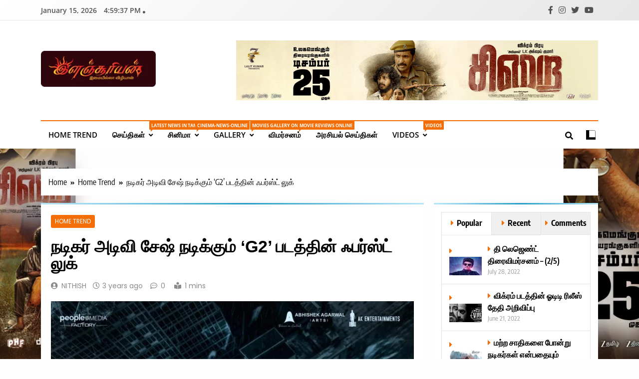

--- FILE ---
content_type: text/html; charset=UTF-8
request_url: https://ilanchoorian.com/g2-movie-first-look/
body_size: 20998
content:
<!doctype html>
<html lang="en-US">
<head>
	<meta charset="UTF-8">
	<meta name="viewport" content="width=device-width, initial-scale=1">
	<link rel="profile" href="https://gmpg.org/xfn/11">
	<meta name='robots' content='index, follow, max-image-preview:large, max-snippet:-1, max-video-preview:-1' />

	<!-- This site is optimized with the Yoast SEO plugin v26.7 - https://yoast.com/wordpress/plugins/seo/ -->
	<title>நடிகர் அடிவி சேஷ் நடிக்கும் &#039;G2&#039; படத்தின் ஃபர்ஸ்ட் லுக் - Ilanchoorian.com - Tamil News | Health | Tamil Cinema | Technology | Sports News</title>
	<link rel="canonical" href="https://ilanchoorian.com/g2-movie-first-look/" />
	<meta property="og:locale" content="en_US" />
	<meta property="og:type" content="article" />
	<meta property="og:title" content="நடிகர் அடிவி சேஷ் நடிக்கும் &#039;G2&#039; படத்தின் ஃபர்ஸ்ட் லுக் - Ilanchoorian.com - Tamil News | Health | Tamil Cinema | Technology | Sports News" />
	<meta property="og:description" content="தெலுங்கு திரையுலகின் முன்னணி இளம் நட்சத்திர நடிகர்களில் ஒருவரான அடிவி சேஷ் நடிக்கும் &#8216;G2&#8217;எனும் திரைப்படத்தின் ஃபர்ஸ்ட் லுக் வெளியிடப்பட்டிருக்கிறது. பான் இந்திய திரைப்படமாக தயாராகவிருக்கும் இந்த திரைப்படத்தின் முன்னோட்ட பார்வையும் வெளியிடப்பட்டிருக்கிறது. &#8216;HIT 2&#8217; எனும் திரைப்படத்தின் மூலம் இரட்டை ஹாட்ரிக் வெற்றியைப் பதிவு செய்து நம்பிக்கைக்குரிய இளம் நட்சத்திர நடிகராக உயர்ந்திருக்கிறார் நடிகர் அடிவி சேஷ். இவரது நடிப்பில் தயாராகும் புதிய படத்திற்கு &#8216;G2&#8217; ( கூடாச்சாரி 2) என பெயரிடப்பட்டு, அதன் ஃபர்ஸ்ட்..." />
	<meta property="og:url" content="https://ilanchoorian.com/g2-movie-first-look/" />
	<meta property="og:site_name" content="Ilanchoorian.com - Tamil News | Health | Tamil Cinema | Technology | Sports News" />
	<meta property="article:published_time" content="2023-01-10T05:28:00+00:00" />
	<meta property="og:image" content="https://ilanchoorian.com/wp-content/uploads/2023/01/A379D992-3C29-4FB4-A84C-AEE486EFD819.jpeg" />
	<meta property="og:image:width" content="701" />
	<meta property="og:image:height" content="1024" />
	<meta property="og:image:type" content="image/jpeg" />
	<meta name="author" content="NITHISH" />
	<meta name="twitter:card" content="summary_large_image" />
	<meta name="twitter:creator" content="@ilanchoorian2" />
	<meta name="twitter:site" content="@ilanchoorian2" />
	<meta name="twitter:label1" content="Written by" />
	<meta name="twitter:data1" content="NITHISH" />
	<meta name="twitter:label2" content="Est. reading time" />
	<meta name="twitter:data2" content="2 minutes" />
	<script type="application/ld+json" class="yoast-schema-graph">{"@context":"https://schema.org","@graph":[{"@type":"Article","@id":"https://ilanchoorian.com/g2-movie-first-look/#article","isPartOf":{"@id":"https://ilanchoorian.com/g2-movie-first-look/"},"author":{"name":"NITHISH","@id":"https://ilanchoorian.com/#/schema/person/c2a553a9cc513780663d37017dcf2ed7"},"headline":"நடிகர் அடிவி சேஷ் நடிக்கும் &#8216;G2&#8217; படத்தின் ஃபர்ஸ்ட் லுக்","datePublished":"2023-01-10T05:28:00+00:00","mainEntityOfPage":{"@id":"https://ilanchoorian.com/g2-movie-first-look/"},"wordCount":6,"commentCount":0,"publisher":{"@id":"https://ilanchoorian.com/#organization"},"image":{"@id":"https://ilanchoorian.com/g2-movie-first-look/#primaryimage"},"thumbnailUrl":"https://ilanchoorian.com/wp-content/uploads/2023/01/A379D992-3C29-4FB4-A84C-AEE486EFD819.jpeg","articleSection":["Home Trend"],"inLanguage":"en-US"},{"@type":"WebPage","@id":"https://ilanchoorian.com/g2-movie-first-look/","url":"https://ilanchoorian.com/g2-movie-first-look/","name":"நடிகர் அடிவி சேஷ் நடிக்கும் 'G2' படத்தின் ஃபர்ஸ்ட் லுக் - Ilanchoorian.com - Tamil News | Health | Tamil Cinema | Technology | Sports News","isPartOf":{"@id":"https://ilanchoorian.com/#website"},"primaryImageOfPage":{"@id":"https://ilanchoorian.com/g2-movie-first-look/#primaryimage"},"image":{"@id":"https://ilanchoorian.com/g2-movie-first-look/#primaryimage"},"thumbnailUrl":"https://ilanchoorian.com/wp-content/uploads/2023/01/A379D992-3C29-4FB4-A84C-AEE486EFD819.jpeg","datePublished":"2023-01-10T05:28:00+00:00","breadcrumb":{"@id":"https://ilanchoorian.com/g2-movie-first-look/#breadcrumb"},"inLanguage":"en-US","potentialAction":[{"@type":"ReadAction","target":["https://ilanchoorian.com/g2-movie-first-look/"]}]},{"@type":"ImageObject","inLanguage":"en-US","@id":"https://ilanchoorian.com/g2-movie-first-look/#primaryimage","url":"https://ilanchoorian.com/wp-content/uploads/2023/01/A379D992-3C29-4FB4-A84C-AEE486EFD819.jpeg","contentUrl":"https://ilanchoorian.com/wp-content/uploads/2023/01/A379D992-3C29-4FB4-A84C-AEE486EFD819.jpeg","width":701,"height":1024},{"@type":"BreadcrumbList","@id":"https://ilanchoorian.com/g2-movie-first-look/#breadcrumb","itemListElement":[{"@type":"ListItem","position":1,"name":"Home","item":"https://ilanchoorian.com/"},{"@type":"ListItem","position":2,"name":"நடிகர் அடிவி சேஷ் நடிக்கும் &#8216;G2&#8217; படத்தின் ஃபர்ஸ்ட் லுக்"}]},{"@type":"WebSite","@id":"https://ilanchoorian.com/#website","url":"https://ilanchoorian.com/","name":"Ilanchoorian.com - Tamil News | Health | Tamil Cinema | Technology | Sports News","description":"","publisher":{"@id":"https://ilanchoorian.com/#organization"},"potentialAction":[{"@type":"SearchAction","target":{"@type":"EntryPoint","urlTemplate":"https://ilanchoorian.com/?s={search_term_string}"},"query-input":{"@type":"PropertyValueSpecification","valueRequired":true,"valueName":"search_term_string"}}],"inLanguage":"en-US"},{"@type":"Organization","@id":"https://ilanchoorian.com/#organization","name":"Ilanchoorian.com - Tamil News | Health | Tamil Cinema | Technology | Sports News","url":"https://ilanchoorian.com/","logo":{"@type":"ImageObject","inLanguage":"en-US","@id":"https://ilanchoorian.com/#/schema/logo/image/","url":"https://ilanchoorian.com/wp-content/uploads/2022/08/cropped-ilanchoorian-logo-1.png","contentUrl":"https://ilanchoorian.com/wp-content/uploads/2022/08/cropped-ilanchoorian-logo-1.png","width":293,"height":92,"caption":"Ilanchoorian.com - Tamil News | Health | Tamil Cinema | Technology | Sports News"},"image":{"@id":"https://ilanchoorian.com/#/schema/logo/image/"},"sameAs":["https://x.com/ilanchoorian2","https://www.youtube.com/channel/UC8-XGO4HIa1JWbZLMyTSQAA"]},{"@type":"Person","@id":"https://ilanchoorian.com/#/schema/person/c2a553a9cc513780663d37017dcf2ed7","name":"NITHISH","image":{"@type":"ImageObject","inLanguage":"en-US","@id":"https://ilanchoorian.com/#/schema/person/image/","url":"https://secure.gravatar.com/avatar/51c3e61a574f7f281fdaa87ea7e2bc81ee84ef58cc989417ac4718ca9c6d15b1?s=96&d=mm&r=g","contentUrl":"https://secure.gravatar.com/avatar/51c3e61a574f7f281fdaa87ea7e2bc81ee84ef58cc989417ac4718ca9c6d15b1?s=96&d=mm&r=g","caption":"NITHISH"},"sameAs":["https://ilanchoorian.com"],"url":"https://ilanchoorian.com/author/nithish/"}]}</script>
	<!-- / Yoast SEO plugin. -->


<link rel='dns-prefetch' href='//static.addtoany.com' />
<link rel='dns-prefetch' href='//www.googletagmanager.com' />
<link rel='dns-prefetch' href='//pagead2.googlesyndication.com' />
<link rel="alternate" type="application/rss+xml" title="Ilanchoorian.com - Tamil News | Health | Tamil Cinema | Technology | Sports News &raquo; Feed" href="https://ilanchoorian.com/feed/" />
<link rel="alternate" title="oEmbed (JSON)" type="application/json+oembed" href="https://ilanchoorian.com/wp-json/oembed/1.0/embed?url=https%3A%2F%2Filanchoorian.com%2Fg2-movie-first-look%2F" />
<link rel="alternate" title="oEmbed (XML)" type="text/xml+oembed" href="https://ilanchoorian.com/wp-json/oembed/1.0/embed?url=https%3A%2F%2Filanchoorian.com%2Fg2-movie-first-look%2F&#038;format=xml" />
<style id='wp-img-auto-sizes-contain-inline-css'>
img:is([sizes=auto i],[sizes^="auto," i]){contain-intrinsic-size:3000px 1500px}
/*# sourceURL=wp-img-auto-sizes-contain-inline-css */
</style>

<style id='wp-emoji-styles-inline-css'>

	img.wp-smiley, img.emoji {
		display: inline !important;
		border: none !important;
		box-shadow: none !important;
		height: 1em !important;
		width: 1em !important;
		margin: 0 0.07em !important;
		vertical-align: -0.1em !important;
		background: none !important;
		padding: 0 !important;
	}
/*# sourceURL=wp-emoji-styles-inline-css */
</style>
<link rel='stylesheet' id='wp-block-library-css' href='https://ilanchoorian.com/wp-includes/css/dist/block-library/style.min.css?ver=6.9' media='all' />
<style id='global-styles-inline-css'>
:root{--wp--preset--aspect-ratio--square: 1;--wp--preset--aspect-ratio--4-3: 4/3;--wp--preset--aspect-ratio--3-4: 3/4;--wp--preset--aspect-ratio--3-2: 3/2;--wp--preset--aspect-ratio--2-3: 2/3;--wp--preset--aspect-ratio--16-9: 16/9;--wp--preset--aspect-ratio--9-16: 9/16;--wp--preset--color--black: #000000;--wp--preset--color--cyan-bluish-gray: #abb8c3;--wp--preset--color--white: #ffffff;--wp--preset--color--pale-pink: #f78da7;--wp--preset--color--vivid-red: #cf2e2e;--wp--preset--color--luminous-vivid-orange: #ff6900;--wp--preset--color--luminous-vivid-amber: #fcb900;--wp--preset--color--light-green-cyan: #7bdcb5;--wp--preset--color--vivid-green-cyan: #00d084;--wp--preset--color--pale-cyan-blue: #8ed1fc;--wp--preset--color--vivid-cyan-blue: #0693e3;--wp--preset--color--vivid-purple: #9b51e0;--wp--preset--gradient--vivid-cyan-blue-to-vivid-purple: linear-gradient(135deg,rgb(6,147,227) 0%,rgb(155,81,224) 100%);--wp--preset--gradient--light-green-cyan-to-vivid-green-cyan: linear-gradient(135deg,rgb(122,220,180) 0%,rgb(0,208,130) 100%);--wp--preset--gradient--luminous-vivid-amber-to-luminous-vivid-orange: linear-gradient(135deg,rgb(252,185,0) 0%,rgb(255,105,0) 100%);--wp--preset--gradient--luminous-vivid-orange-to-vivid-red: linear-gradient(135deg,rgb(255,105,0) 0%,rgb(207,46,46) 100%);--wp--preset--gradient--very-light-gray-to-cyan-bluish-gray: linear-gradient(135deg,rgb(238,238,238) 0%,rgb(169,184,195) 100%);--wp--preset--gradient--cool-to-warm-spectrum: linear-gradient(135deg,rgb(74,234,220) 0%,rgb(151,120,209) 20%,rgb(207,42,186) 40%,rgb(238,44,130) 60%,rgb(251,105,98) 80%,rgb(254,248,76) 100%);--wp--preset--gradient--blush-light-purple: linear-gradient(135deg,rgb(255,206,236) 0%,rgb(152,150,240) 100%);--wp--preset--gradient--blush-bordeaux: linear-gradient(135deg,rgb(254,205,165) 0%,rgb(254,45,45) 50%,rgb(107,0,62) 100%);--wp--preset--gradient--luminous-dusk: linear-gradient(135deg,rgb(255,203,112) 0%,rgb(199,81,192) 50%,rgb(65,88,208) 100%);--wp--preset--gradient--pale-ocean: linear-gradient(135deg,rgb(255,245,203) 0%,rgb(182,227,212) 50%,rgb(51,167,181) 100%);--wp--preset--gradient--electric-grass: linear-gradient(135deg,rgb(202,248,128) 0%,rgb(113,206,126) 100%);--wp--preset--gradient--midnight: linear-gradient(135deg,rgb(2,3,129) 0%,rgb(40,116,252) 100%);--wp--preset--font-size--small: 13px;--wp--preset--font-size--medium: 20px;--wp--preset--font-size--large: 36px;--wp--preset--font-size--x-large: 42px;--wp--preset--spacing--20: 0.44rem;--wp--preset--spacing--30: 0.67rem;--wp--preset--spacing--40: 1rem;--wp--preset--spacing--50: 1.5rem;--wp--preset--spacing--60: 2.25rem;--wp--preset--spacing--70: 3.38rem;--wp--preset--spacing--80: 5.06rem;--wp--preset--shadow--natural: 6px 6px 9px rgba(0, 0, 0, 0.2);--wp--preset--shadow--deep: 12px 12px 50px rgba(0, 0, 0, 0.4);--wp--preset--shadow--sharp: 6px 6px 0px rgba(0, 0, 0, 0.2);--wp--preset--shadow--outlined: 6px 6px 0px -3px rgb(255, 255, 255), 6px 6px rgb(0, 0, 0);--wp--preset--shadow--crisp: 6px 6px 0px rgb(0, 0, 0);}:where(.is-layout-flex){gap: 0.5em;}:where(.is-layout-grid){gap: 0.5em;}body .is-layout-flex{display: flex;}.is-layout-flex{flex-wrap: wrap;align-items: center;}.is-layout-flex > :is(*, div){margin: 0;}body .is-layout-grid{display: grid;}.is-layout-grid > :is(*, div){margin: 0;}:where(.wp-block-columns.is-layout-flex){gap: 2em;}:where(.wp-block-columns.is-layout-grid){gap: 2em;}:where(.wp-block-post-template.is-layout-flex){gap: 1.25em;}:where(.wp-block-post-template.is-layout-grid){gap: 1.25em;}.has-black-color{color: var(--wp--preset--color--black) !important;}.has-cyan-bluish-gray-color{color: var(--wp--preset--color--cyan-bluish-gray) !important;}.has-white-color{color: var(--wp--preset--color--white) !important;}.has-pale-pink-color{color: var(--wp--preset--color--pale-pink) !important;}.has-vivid-red-color{color: var(--wp--preset--color--vivid-red) !important;}.has-luminous-vivid-orange-color{color: var(--wp--preset--color--luminous-vivid-orange) !important;}.has-luminous-vivid-amber-color{color: var(--wp--preset--color--luminous-vivid-amber) !important;}.has-light-green-cyan-color{color: var(--wp--preset--color--light-green-cyan) !important;}.has-vivid-green-cyan-color{color: var(--wp--preset--color--vivid-green-cyan) !important;}.has-pale-cyan-blue-color{color: var(--wp--preset--color--pale-cyan-blue) !important;}.has-vivid-cyan-blue-color{color: var(--wp--preset--color--vivid-cyan-blue) !important;}.has-vivid-purple-color{color: var(--wp--preset--color--vivid-purple) !important;}.has-black-background-color{background-color: var(--wp--preset--color--black) !important;}.has-cyan-bluish-gray-background-color{background-color: var(--wp--preset--color--cyan-bluish-gray) !important;}.has-white-background-color{background-color: var(--wp--preset--color--white) !important;}.has-pale-pink-background-color{background-color: var(--wp--preset--color--pale-pink) !important;}.has-vivid-red-background-color{background-color: var(--wp--preset--color--vivid-red) !important;}.has-luminous-vivid-orange-background-color{background-color: var(--wp--preset--color--luminous-vivid-orange) !important;}.has-luminous-vivid-amber-background-color{background-color: var(--wp--preset--color--luminous-vivid-amber) !important;}.has-light-green-cyan-background-color{background-color: var(--wp--preset--color--light-green-cyan) !important;}.has-vivid-green-cyan-background-color{background-color: var(--wp--preset--color--vivid-green-cyan) !important;}.has-pale-cyan-blue-background-color{background-color: var(--wp--preset--color--pale-cyan-blue) !important;}.has-vivid-cyan-blue-background-color{background-color: var(--wp--preset--color--vivid-cyan-blue) !important;}.has-vivid-purple-background-color{background-color: var(--wp--preset--color--vivid-purple) !important;}.has-black-border-color{border-color: var(--wp--preset--color--black) !important;}.has-cyan-bluish-gray-border-color{border-color: var(--wp--preset--color--cyan-bluish-gray) !important;}.has-white-border-color{border-color: var(--wp--preset--color--white) !important;}.has-pale-pink-border-color{border-color: var(--wp--preset--color--pale-pink) !important;}.has-vivid-red-border-color{border-color: var(--wp--preset--color--vivid-red) !important;}.has-luminous-vivid-orange-border-color{border-color: var(--wp--preset--color--luminous-vivid-orange) !important;}.has-luminous-vivid-amber-border-color{border-color: var(--wp--preset--color--luminous-vivid-amber) !important;}.has-light-green-cyan-border-color{border-color: var(--wp--preset--color--light-green-cyan) !important;}.has-vivid-green-cyan-border-color{border-color: var(--wp--preset--color--vivid-green-cyan) !important;}.has-pale-cyan-blue-border-color{border-color: var(--wp--preset--color--pale-cyan-blue) !important;}.has-vivid-cyan-blue-border-color{border-color: var(--wp--preset--color--vivid-cyan-blue) !important;}.has-vivid-purple-border-color{border-color: var(--wp--preset--color--vivid-purple) !important;}.has-vivid-cyan-blue-to-vivid-purple-gradient-background{background: var(--wp--preset--gradient--vivid-cyan-blue-to-vivid-purple) !important;}.has-light-green-cyan-to-vivid-green-cyan-gradient-background{background: var(--wp--preset--gradient--light-green-cyan-to-vivid-green-cyan) !important;}.has-luminous-vivid-amber-to-luminous-vivid-orange-gradient-background{background: var(--wp--preset--gradient--luminous-vivid-amber-to-luminous-vivid-orange) !important;}.has-luminous-vivid-orange-to-vivid-red-gradient-background{background: var(--wp--preset--gradient--luminous-vivid-orange-to-vivid-red) !important;}.has-very-light-gray-to-cyan-bluish-gray-gradient-background{background: var(--wp--preset--gradient--very-light-gray-to-cyan-bluish-gray) !important;}.has-cool-to-warm-spectrum-gradient-background{background: var(--wp--preset--gradient--cool-to-warm-spectrum) !important;}.has-blush-light-purple-gradient-background{background: var(--wp--preset--gradient--blush-light-purple) !important;}.has-blush-bordeaux-gradient-background{background: var(--wp--preset--gradient--blush-bordeaux) !important;}.has-luminous-dusk-gradient-background{background: var(--wp--preset--gradient--luminous-dusk) !important;}.has-pale-ocean-gradient-background{background: var(--wp--preset--gradient--pale-ocean) !important;}.has-electric-grass-gradient-background{background: var(--wp--preset--gradient--electric-grass) !important;}.has-midnight-gradient-background{background: var(--wp--preset--gradient--midnight) !important;}.has-small-font-size{font-size: var(--wp--preset--font-size--small) !important;}.has-medium-font-size{font-size: var(--wp--preset--font-size--medium) !important;}.has-large-font-size{font-size: var(--wp--preset--font-size--large) !important;}.has-x-large-font-size{font-size: var(--wp--preset--font-size--x-large) !important;}
/*# sourceURL=global-styles-inline-css */
</style>

<style id='classic-theme-styles-inline-css'>
/*! This file is auto-generated */
.wp-block-button__link{color:#fff;background-color:#32373c;border-radius:9999px;box-shadow:none;text-decoration:none;padding:calc(.667em + 2px) calc(1.333em + 2px);font-size:1.125em}.wp-block-file__button{background:#32373c;color:#fff;text-decoration:none}
/*# sourceURL=/wp-includes/css/classic-themes.min.css */
</style>
<link rel='stylesheet' id='dashicons-css' href='https://ilanchoorian.com/wp-includes/css/dashicons.min.css?ver=6.9' media='all' />
<link rel='stylesheet' id='everest-forms-general-css' href='https://ilanchoorian.com/wp-content/plugins/everest-forms/assets/css/everest-forms.css?ver=3.4.1' media='all' />
<link rel='stylesheet' id='jquery-intl-tel-input-css' href='https://ilanchoorian.com/wp-content/plugins/everest-forms/assets/css/intlTelInput.css?ver=3.4.1' media='all' />
<link rel='stylesheet' id='fontawesome-css' href='https://ilanchoorian.com/wp-content/themes/trendy-news/assets/lib/fontawesome/css/all.min.css?ver=5.15.3' media='all' />
<link rel='stylesheet' id='slick-css' href='https://ilanchoorian.com/wp-content/themes/trendy-news/assets/lib/slick/slick.css?ver=1.8.1' media='all' />
<link rel='stylesheet' id='trendy-news-typo-fonts-css' href='https://ilanchoorian.com/wp-content/fonts/5d6652b223caec8b11bb5030f96db0d2.css' media='all' />
<link rel='stylesheet' id='trendy-news-style-css' href='https://ilanchoorian.com/wp-content/themes/trendy-news/style.css?ver=1.0.16' media='all' />
<style id='trendy-news-style-inline-css'>
body.tn_font_typography{ --tn-global-preset-color-1: #64748b;}
 body.tn_font_typography{ --tn-global-preset-color-2: #27272a;}
 body.tn_font_typography{ --tn-global-preset-color-3: #ef4444;}
 body.tn_font_typography{ --tn-global-preset-color-4: #eab308;}
 body.tn_font_typography{ --tn-global-preset-color-5: #84cc16;}
 body.tn_font_typography{ --tn-global-preset-color-6: #22c55e;}
 body.tn_font_typography{ --tn-global-preset-gradient-color-1: linear-gradient( 135deg, #485563 10%, #29323c 100%);}
 body.tn_font_typography{ --tn-global-preset-gradient-color-2: linear-gradient( 135deg, #FF512F 10%, #F09819 100%);}
 body.tn_font_typography{ --tn-global-preset-gradient-color-3: linear-gradient( 135deg, #00416A 10%, #E4E5E6 100%);}
 body.tn_font_typography{ --tn-global-preset-gradient-color-4: linear-gradient( 135deg, #CE9FFC 10%, #7367F0 100%);}
 body.tn_font_typography{ --tn-global-preset-gradient-color-5: linear-gradient( 135deg, #90F7EC 10%, #32CCBC 100%);}
 body.tn_font_typography{ --tn-global-preset-gradient-color-6: linear-gradient( 135deg, #81FBB8 10%, #28C76F 100%);}
.tn_font_typography { --header-padding: 35px;} .tn_font_typography { --header-padding-tablet: 30px;} .tn_font_typography { --header-padding-smartphone: 30px;} body.tn_font_typography{ --theme-block-top-border-color: linear-gradient(135deg,rgb(182,230,249) 2%,rgb(40,157,204) 53%,rgb(182,230,249) 100%);}
body .site-header.layout--default .top-header{ border-bottom: 1px solid #E8E8E8;}.tn_main_body .site-header.layout--default .top-header{ background: linear-gradient(135deg,rgb(255,255,255) 0%,rgb(231,231,231) 100%)}.tn_font_typography { --site-title-family : Encode Sans Condensed; }
.tn_font_typography { --site-title-weight : 700; }
.tn_font_typography { --site-title-texttransform : capitalize; }
.tn_font_typography { --site-title-textdecoration : none; }
.tn_font_typography { --site-title-size : 45px; }
.tn_font_typography { --site-title-size-tab : 43px; }
.tn_font_typography { --site-title-size-mobile : 40px; }
.tn_font_typography { --site-title-lineheight : 45px; }
.tn_font_typography { --site-title-lineheight-tab : 42px; }
.tn_font_typography { --site-title-lineheight-mobile : 40px; }
.tn_font_typography { --site-title-letterspacing : 0px; }
.tn_font_typography { --site-title-letterspacing-tab : 0px; }
.tn_font_typography { --site-title-letterspacing-mobile : 0px; }
body .site-branding img.custom-logo{ width: 230px; }@media(max-width: 940px) { body .site-branding img.custom-logo{ width: 200px; } }
@media(max-width: 610px) { body .site-branding img.custom-logo{ width: 200px; } }
body.tn_font_typography { --site-bk-color: #fffefe}.tn_font_typography  { --move-to-top-background-color: #289dcc;}.tn_font_typography  { --move-to-top-background-color-hover : #289dcc; }.tn_font_typography  { --move-to-top-color: #fff;}.tn_font_typography  { --move-to-top-color-hover : #fff; }@media(max-width: 940px) and (min-width:611px) { .ads-banner{ display : none;} }@media(max-width: 610px) { .ads-banner{ display : none;} }body #tn-scroll-to-top{ padding: 8px 20px 8px 20px; }@media(max-width: 940px) { body #tn-scroll-to-top{ padding: 8px 20px 8px 20px; } }
@media(max-width: 610px) { body #tn-scroll-to-top{ padding: 8px 20px 8px 20px; } }
@media(max-width: 610px) { body #tn-scroll-to-top.show{ display : none;} }body #tn-scroll-to-top{ border: 1px none #000000;}body .menu-section .row{ border-bottom: 1px none var( --theme-color-red );}body .site-header.layout--default .menu-section .row{ border-top: 2px solid var( --theme-color-red );}body.tn_main_body{ --move-to-top-font-size: 16px;}
body.tn_main_body{ --move-to-top-font-size-tablet: 14px;}
body.tn_main_body{ --move-to-top-font-size-smartphone: 12px;}
body .site-footer.dark_bk{ border-top: 5px solid var( --theme-color-red );} body.tn_main_body{ --theme-color-red: #f46e07;} body.trendy_news_dark_mode{ --theme-color-red: #f46e07;}.tn_main_body .main-navigation ul.menu ul li, .tn_main_body  .main-navigation ul.nav-menu ul li a, .tn_main_body .main-navigation ul.menu ul, .tn_main_body .main-navigation ul.nav-menu ul{ border-color: ;}.tn_main_body .main-navigation ul.menu ul li, .tn_main_body  .main-navigation ul.nav-menu ul li a, .tn_main_body .main-navigation ul.menu ul, .tn_main_body .main-navigation ul.nav-menu ul li{ border-color: ;}body .post-categories .cat-item.cat-67 { background-color : #f46e07} body .tn-category-no-bk .post-categories .cat-item.cat-67 a  { color : #f46e07} body .post-categories .cat-item.cat-68 { background-color : #289dcc} body .tn-category-no-bk .post-categories .cat-item.cat-68 a  { color : #289dcc} body .post-categories .cat-item.cat-35 { background-color : #289dcc} body .tn-category-no-bk .post-categories .cat-item.cat-35 a  { color : #289dcc} body .post-categories .cat-item.cat-63 { background-color : #289dcc} body .tn-category-no-bk .post-categories .cat-item.cat-63 a  { color : #289dcc} body .post-categories .cat-item.cat-64 { background-color : #289dcc} body .tn-category-no-bk .post-categories .cat-item.cat-64 a  { color : #289dcc} body .post-categories .cat-item.cat-66 { background-color : #289dcc} body .tn-category-no-bk .post-categories .cat-item.cat-66 a  { color : #289dcc} body .post-categories .cat-item.cat-42 { background-color : #289dcc} body .tn-category-no-bk .post-categories .cat-item.cat-42 a  { color : #289dcc} body .post-categories .cat-item.cat-5972 { background-color : #289dcc} body .tn-category-no-bk .post-categories .cat-item.cat-5972 a  { color : #289dcc} body .post-categories .cat-item.cat-57 { background-color : #289dcc} body .tn-category-no-bk .post-categories .cat-item.cat-57 a  { color : #289dcc} body .post-categories .cat-item.cat-61 { background-color : #289dcc} body .tn-category-no-bk .post-categories .cat-item.cat-61 a  { color : #289dcc} body .post-categories .cat-item.cat-75 { background-color : #289dcc} body .tn-category-no-bk .post-categories .cat-item.cat-75 a  { color : #289dcc} body .post-categories .cat-item.cat-6281 { background-color : #289dcc} body .tn-category-no-bk .post-categories .cat-item.cat-6281 a  { color : #289dcc} body .post-categories .cat-item.cat-69 { background-color : #289dcc} body .tn-category-no-bk .post-categories .cat-item.cat-69 a  { color : #289dcc} body .post-categories .cat-item.cat-77 { background-color : #289dcc} body .tn-category-no-bk .post-categories .cat-item.cat-77 a  { color : #289dcc} body .post-categories .cat-item.cat-5935 { background-color : #289dcc} body .tn-category-no-bk .post-categories .cat-item.cat-5935 a  { color : #289dcc} body .post-categories .cat-item.cat-65 { background-color : #289dcc} body .tn-category-no-bk .post-categories .cat-item.cat-65 a  { color : #289dcc} body .post-categories .cat-item.cat-74 { background-color : #289dcc} body .tn-category-no-bk .post-categories .cat-item.cat-74 a  { color : #289dcc} body .post-categories .cat-item.cat-41 { background-color : #289dcc} body .tn-category-no-bk .post-categories .cat-item.cat-41 a  { color : #289dcc} body .post-categories .cat-item.cat-72 { background-color : #289dcc} body .tn-category-no-bk .post-categories .cat-item.cat-72 a  { color : #289dcc} body .post-categories .cat-item.cat-73 { background-color : #289dcc} body .tn-category-no-bk .post-categories .cat-item.cat-73 a  { color : #289dcc} body .post-categories .cat-item.cat-44 { background-color : #289dcc} body .tn-category-no-bk .post-categories .cat-item.cat-44 a  { color : #289dcc} body .post-categories .cat-item.cat-1 { background-color : #289dcc} body .tn-category-no-bk .post-categories .cat-item.cat-1 a  { color : #289dcc} body .post-categories .cat-item.cat-78 { background-color : #289dcc} body .tn-category-no-bk .post-categories .cat-item.cat-78 a  { color : #289dcc} body .post-categories .cat-item.cat-70 { background-color : #289dcc} body .tn-category-no-bk .post-categories .cat-item.cat-70 a  { color : #289dcc} body .post-categories .cat-item.cat-39 { background-color : #289dcc} body .tn-category-no-bk .post-categories .cat-item.cat-39 a  { color : #289dcc} body .post-categories .cat-item.cat-5706 { background-color : #289dcc} body .tn-category-no-bk .post-categories .cat-item.cat-5706 a  { color : #289dcc} body .post-categories .cat-item.cat-76 { background-color : #289dcc} body .tn-category-no-bk .post-categories .cat-item.cat-76 a  { color : #289dcc} body .post-categories .cat-item.cat-53 { background-color : #289dcc} body .tn-category-no-bk .post-categories .cat-item.cat-53 a  { color : #289dcc} body .post-categories .cat-item.cat-6392 { background-color : #289dcc} body .tn-category-no-bk .post-categories .cat-item.cat-6392 a  { color : #289dcc} body .post-categories .cat-item.cat-43 { background-color : #289dcc} body .tn-category-no-bk .post-categories .cat-item.cat-43 a  { color : #289dcc} body .post-categories .cat-item.cat-60 { background-color : #f46e07} body .tn-category-no-bk .post-categories .cat-item.cat-60 a  { color : #f46e07} body .post-categories .cat-item.cat-6391 { background-color : #289dcc} body .tn-category-no-bk .post-categories .cat-item.cat-6391 a  { color : #289dcc} body .post-categories .cat-item.cat-47 { background-color : #289dcc} body .tn-category-no-bk .post-categories .cat-item.cat-47 a  { color : #289dcc} body .post-categories .cat-item.cat-51 { background-color : #289dcc} body .tn-category-no-bk .post-categories .cat-item.cat-51 a  { color : #289dcc} body .post-categories .cat-item.cat-52 { background-color : #289dcc} body .tn-category-no-bk .post-categories .cat-item.cat-52 a  { color : #289dcc} body .post-categories .cat-item.cat-80 { background-color : #289dcc} body .tn-category-no-bk .post-categories .cat-item.cat-80 a  { color : #289dcc} body .post-categories .cat-item.cat-62 { background-color : #289dcc} body .tn-category-no-bk .post-categories .cat-item.cat-62 a  { color : #289dcc} body .post-categories .cat-item.cat-54 { background-color : #289dcc} body .tn-category-no-bk .post-categories .cat-item.cat-54 a  { color : #289dcc} body .post-categories .cat-item.cat-55 { background-color : #289dcc} body .tn-category-no-bk .post-categories .cat-item.cat-55 a  { color : #289dcc}
/*# sourceURL=trendy-news-style-inline-css */
</style>
<link rel='stylesheet' id='trendy-news-main-style-css' href='https://ilanchoorian.com/wp-content/themes/trendy-news/assets/css/main.css?ver=1.0.16' media='all' />
<link rel='stylesheet' id='trendy-news-loader-style-css' href='https://ilanchoorian.com/wp-content/themes/trendy-news/assets/css/loader.css?ver=1.0.16' media='all' />
<link rel='stylesheet' id='trendy-news-responsive-style-css' href='https://ilanchoorian.com/wp-content/themes/trendy-news/assets/css/responsive.css?ver=1.0.16' media='all' />
<link rel='stylesheet' id='addtoany-css' href='https://ilanchoorian.com/wp-content/plugins/add-to-any/addtoany.min.css?ver=1.16' media='all' />
<script id="addtoany-core-js-before">
window.a2a_config=window.a2a_config||{};a2a_config.callbacks=[];a2a_config.overlays=[];a2a_config.templates={};

//# sourceURL=addtoany-core-js-before
</script>
<script defer src="https://static.addtoany.com/menu/page.js" id="addtoany-core-js"></script>
<script src="https://ilanchoorian.com/wp-includes/js/jquery/jquery.min.js?ver=3.7.1" id="jquery-core-js"></script>
<script src="https://ilanchoorian.com/wp-includes/js/jquery/jquery-migrate.min.js?ver=3.4.1" id="jquery-migrate-js"></script>
<script defer src="https://ilanchoorian.com/wp-content/plugins/add-to-any/addtoany.min.js?ver=1.1" id="addtoany-jquery-js"></script>

<!-- Google tag (gtag.js) snippet added by Site Kit -->
<!-- Google Analytics snippet added by Site Kit -->
<script src="https://www.googletagmanager.com/gtag/js?id=G-Q0JWR2LSXT" id="google_gtagjs-js" async></script>
<script id="google_gtagjs-js-after">
window.dataLayer = window.dataLayer || [];function gtag(){dataLayer.push(arguments);}
gtag("set","linker",{"domains":["ilanchoorian.com"]});
gtag("js", new Date());
gtag("set", "developer_id.dZTNiMT", true);
gtag("config", "G-Q0JWR2LSXT");
//# sourceURL=google_gtagjs-js-after
</script>
<link rel="https://api.w.org/" href="https://ilanchoorian.com/wp-json/" /><link rel="alternate" title="JSON" type="application/json" href="https://ilanchoorian.com/wp-json/wp/v2/posts/15552" /><link rel="EditURI" type="application/rsd+xml" title="RSD" href="https://ilanchoorian.com/xmlrpc.php?rsd" />
<link rel='shortlink' href='https://ilanchoorian.com/?p=15552' />
<meta name="generator" content="Site Kit by Google 1.170.0" />
<!-- Google AdSense meta tags added by Site Kit -->
<meta name="google-adsense-platform-account" content="ca-host-pub-2644536267352236">
<meta name="google-adsense-platform-domain" content="sitekit.withgoogle.com">
<!-- End Google AdSense meta tags added by Site Kit -->
		<style type="text/css">
							.site-title {
					position: absolute;
					clip: rect(1px, 1px, 1px, 1px);
					}
									.site-description {
						position: absolute;
						clip: rect(1px, 1px, 1px, 1px);
					}
						</style>
		<style id="custom-background-css">
body.custom-background { background-image: url("https://ilanchoorian.com/wp-content/uploads/2025/12/IMG_4615.png"); background-position: center center; background-size: cover; background-repeat: repeat; background-attachment: fixed; }
</style>
	
<!-- Google AdSense snippet added by Site Kit -->
<script async src="https://pagead2.googlesyndication.com/pagead/js/adsbygoogle.js?client=ca-pub-7606847441680730&amp;host=ca-host-pub-2644536267352236" crossorigin="anonymous"></script>

<!-- End Google AdSense snippet added by Site Kit -->
<link rel="icon" href="https://ilanchoorian.com/wp-content/uploads/2024/07/cropped-cropped-ilanchoorian-logo-1-32x32.png" sizes="32x32" />
<link rel="icon" href="https://ilanchoorian.com/wp-content/uploads/2024/07/cropped-cropped-ilanchoorian-logo-1-192x192.png" sizes="192x192" />
<link rel="apple-touch-icon" href="https://ilanchoorian.com/wp-content/uploads/2024/07/cropped-cropped-ilanchoorian-logo-1-180x180.png" />
<meta name="msapplication-TileImage" content="https://ilanchoorian.com/wp-content/uploads/2024/07/cropped-cropped-ilanchoorian-logo-1-270x270.png" />
<link rel='stylesheet' id='wpt_widget-css' href='https://ilanchoorian.com/wp-content/plugins/wp-tab-widget/css/wp-tab-widget.css?ver=6.9' media='all' />
</head>

<body class="wp-singular post-template-default single single-post postid-15552 single-format-standard custom-background wp-custom-logo wp-theme-trendy-news everest-forms-no-js trendy-news-title-one trendy-news-image-hover--effect-one site-full-width--layout tn_site_block_border_top right-sidebar tn_main_body tn_font_typography" itemtype='https://schema.org/Blog' itemscope='itemscope'>
<div id="page" class="site">
	<a class="skip-link screen-reader-text" href="#primary">Skip to content</a>
		
	<header id="masthead" class="site-header layout--default layout--one">
		<div class="top-header"><div class="tn-container"><div class="row">      <div class="top-date-time">
         <span class="date">January 15, 2026</span>
         <span class="time"></span>
      </div>
            <div class="top-menu">
							</div>
              <div class="social-icons-wrap">
           <div class="social-icons">					<a class="social-icon" href="" target="_blank"><i class="fab fa-facebook-f"></i></a>
							<a class="social-icon" href="" target="_blank"><i class="fab fa-instagram"></i></a>
							<a class="social-icon" href="" target="_blank"><i class="fab fa-twitter"></i></a>
							<a class="social-icon" href="" target="_blank"><i class="fab fa-youtube"></i></a>
		</div>        </div>
     </div></div></div>        <div class="main-header">
            <div class="site-branding-section">
                <div class="tn-container">
                    <div class="row">
                                    <div class="site-branding">
                <a href="https://ilanchoorian.com/" class="custom-logo-link" rel="home"><img width="293" height="92" src="https://ilanchoorian.com/wp-content/uploads/2022/08/cropped-ilanchoorian-logo-1.png" class="custom-logo" alt="Ilanchoorian.com &#8211; Tamil News | Health | Tamil Cinema | Technology | Sports News" decoding="async" /></a>                        <p class="site-title"><a href="https://ilanchoorian.com/" rel="home">Ilanchoorian.com &#8211; Tamil News | Health | Tamil Cinema | Technology | Sports News</a></p>
                            </div><!-- .site-branding -->
                     <div class="ads-banner">
                                                <a href="" target="_self"><img src="https://ilanchoorian.com/wp-content/uploads/2025/12/IMG_4614.jpeg"></a>
                                    
            </div><!-- .ads-banner -->
                            </div>
                </div>
            </div>
            <div class="menu-section">
                <div class="tn-container">
                    <div class="row">
                                <nav id="site-navigation" class="main-navigation hover-effect--none">
            <button class="menu-toggle" aria-controls="primary-menu" aria-expanded="false">
                <div id="tn_menu_burger">
                    <span></span>
                    <span></span>
                    <span></span>
                </div>
                <span class="menu_txt">Menu</span></button>
            <div class="menu-primary-menu-container"><ul id="header-menu" class="menu"><li id="menu-item-16515" class="menu-item menu-item-type-taxonomy menu-item-object-category current-post-ancestor current-menu-parent current-post-parent menu-item-16515"><a href="https://ilanchoorian.com/category/home-trend/">Home Trend</a></li>
<li id="menu-item-16508" class="menu-item menu-item-type-taxonomy menu-item-object-category menu-item-has-children menu-item-16508"><a href="https://ilanchoorian.com/category/%e0%ae%9a%e0%af%86%e0%ae%af%e0%af%8d%e0%ae%a4%e0%ae%bf%e0%ae%95%e0%ae%b3%e0%af%8d/">செய்திகள்<span class="menu-item-description">latest news in tamil online</span></a>
<ul class="sub-menu">
	<li id="menu-item-16511" class="menu-item menu-item-type-taxonomy menu-item-object-category menu-item-16511"><a href="https://ilanchoorian.com/category/%e0%ae%9a%e0%af%86%e0%ae%af%e0%af%8d%e0%ae%a4%e0%ae%bf%e0%ae%95%e0%ae%b3%e0%af%8d/india-news/">தேசிய செய்திகள்<span class="menu-item-description">India News</span></a></li>
	<li id="menu-item-16509" class="menu-item menu-item-type-taxonomy menu-item-object-category menu-item-16509"><a href="https://ilanchoorian.com/category/%e0%ae%9a%e0%af%86%e0%ae%af%e0%af%8d%e0%ae%a4%e0%ae%bf%e0%ae%95%e0%ae%b3%e0%af%8d/world-news-online/">உலக செய்திகள்<span class="menu-item-description">World news online</span></a></li>
	<li id="menu-item-16510" class="menu-item menu-item-type-taxonomy menu-item-object-category menu-item-16510"><a href="https://ilanchoorian.com/category/%e0%ae%9a%e0%af%86%e0%ae%af%e0%af%8d%e0%ae%a4%e0%ae%bf%e0%ae%95%e0%ae%b3%e0%af%8d/tamilnadu-news/">தமிழகம்<span class="menu-item-description">tamilnadu-news</span></a></li>
	<li id="menu-item-16512" class="menu-item menu-item-type-taxonomy menu-item-object-category menu-item-16512"><a href="https://ilanchoorian.com/category/%e0%ae%9a%e0%af%86%e0%ae%af%e0%af%8d%e0%ae%a4%e0%ae%bf%e0%ae%95%e0%ae%b3%e0%af%8d/sport-news/">விளையாட்டு செய்திகள்<span class="menu-item-description">sports news online</span></a></li>
	<li id="menu-item-16513" class="menu-item menu-item-type-taxonomy menu-item-object-category menu-item-16513"><a href="https://ilanchoorian.com/category/%e0%ae%9a%e0%af%86%e0%ae%af%e0%af%8d%e0%ae%a4%e0%ae%bf%e0%ae%95%e0%ae%b3%e0%af%8d/video-news/">வீடியோ</a></li>
</ul>
</li>
<li id="menu-item-16516" class="menu-item menu-item-type-taxonomy menu-item-object-category menu-item-has-children menu-item-16516"><a href="https://ilanchoorian.com/category/cinema-news-online/">சினிமா<span class="menu-item-description">cinema-news-online</span></a>
<ul class="sub-menu">
	<li id="menu-item-16521" class="menu-item menu-item-type-taxonomy menu-item-object-category menu-item-16521"><a href="https://ilanchoorian.com/category/cinema-news-online/cinema-news/">சினிமா செய்திகள்</a></li>
	<li id="menu-item-16517" class="menu-item menu-item-type-taxonomy menu-item-object-category menu-item-16517"><a href="https://ilanchoorian.com/category/cinema-news-online/movie-events-online/">Events<span class="menu-item-description">Movie Events online</span></a></li>
	<li id="menu-item-16518" class="menu-item menu-item-type-taxonomy menu-item-object-category menu-item-16518"><a href="https://ilanchoorian.com/category/cinema-news-online/movie-exclusives-online/">Exclusives<span class="menu-item-description">Movie Exclusives online</span></a></li>
	<li id="menu-item-16519" class="menu-item menu-item-type-taxonomy menu-item-object-category menu-item-16519"><a href="https://ilanchoorian.com/category/cinema-news-online/cinema-interviews/">Interviews</a></li>
	<li id="menu-item-16520" class="menu-item menu-item-type-taxonomy menu-item-object-category menu-item-16520"><a href="https://ilanchoorian.com/category/cinema-news-online/movie-photo-shoots-online/">Photo Shoots<span class="menu-item-description">Movie Photo Shoots online</span></a></li>
</ul>
</li>
<li id="menu-item-16523" class="menu-item menu-item-type-taxonomy menu-item-object-category menu-item-has-children menu-item-16523"><a href="https://ilanchoorian.com/category/movies-gallery-online/">Gallery<span class="menu-item-description">Movies Gallery online</span></a>
<ul class="sub-menu">
	<li id="menu-item-16524" class="menu-item menu-item-type-taxonomy menu-item-object-category menu-item-16524"><a href="https://ilanchoorian.com/category/movies-gallery-online/actors-gallery-online/">Actors<span class="menu-item-description">Actors gallery online</span></a></li>
	<li id="menu-item-16525" class="menu-item menu-item-type-taxonomy menu-item-object-category menu-item-16525"><a href="https://ilanchoorian.com/category/movies-gallery-online/actress-gallery-online/">Actress<span class="menu-item-description">Actress gallery online</span></a></li>
	<li id="menu-item-16526" class="menu-item menu-item-type-taxonomy menu-item-object-category menu-item-16526"><a href="https://ilanchoorian.com/category/movies-gallery-online/movie-wall-papers/">Movie Wall Papers<span class="menu-item-description">Movie Wall Papers</span></a></li>
</ul>
</li>
<li id="menu-item-16522" class="menu-item menu-item-type-taxonomy menu-item-object-category menu-item-16522"><a href="https://ilanchoorian.com/category/cinema-news-online/movie-reviews-online/">விமர்சனம்<span class="menu-item-description">Movie reviews online</span></a></li>
<li id="menu-item-16527" class="menu-item menu-item-type-taxonomy menu-item-object-category menu-item-16527"><a href="https://ilanchoorian.com/category/politics/">அரசியல் செய்திகள்</a></li>
<li id="menu-item-16529" class="menu-item menu-item-type-taxonomy menu-item-object-category menu-item-has-children menu-item-16529"><a href="https://ilanchoorian.com/category/videos/">Videos<span class="menu-item-description">Videos</span></a>
<ul class="sub-menu">
	<li id="menu-item-16530" class="menu-item menu-item-type-taxonomy menu-item-object-category menu-item-16530"><a href="https://ilanchoorian.com/category/videos/interviews/">Interviews<span class="menu-item-description">Interviews</span></a></li>
	<li id="menu-item-16531" class="menu-item menu-item-type-taxonomy menu-item-object-category menu-item-16531"><a href="https://ilanchoorian.com/category/videos/promos/">Promos</a></li>
	<li id="menu-item-16532" class="menu-item menu-item-type-taxonomy menu-item-object-category menu-item-16532"><a href="https://ilanchoorian.com/category/videos/songs/">Songs</a></li>
	<li id="menu-item-16533" class="menu-item menu-item-type-taxonomy menu-item-object-category menu-item-16533"><a href="https://ilanchoorian.com/category/videos/teasers/">Teasers</a></li>
	<li id="menu-item-16534" class="menu-item menu-item-type-taxonomy menu-item-object-category menu-item-16534"><a href="https://ilanchoorian.com/category/videos/trailers/">Trailers</a></li>
</ul>
</li>
</ul></div>        </nav><!-- #site-navigation -->
                  <div class="search-wrap">
                <button class="search-trigger">
                    <i class="fas fa-search"></i>
                </button>
                <div class="search-form-wrap hide">
                    <form role="search" method="get" class="search-form" action="https://ilanchoorian.com/">
				<label>
					<span class="screen-reader-text">Search for:</span>
					<input type="search" class="search-field" placeholder="Search &hellip;" value="" name="s" />
				</label>
				<input type="submit" class="search-submit" value="Search" />
			</form>                </div>
            </div>
                    <div class="mode_toggle_wrap">
                <input class="mode_toggle" type="checkbox">
            </div>
                            </div>
                </div>
            </div>
        </div>
        	</header><!-- #masthead -->

	        <div class="after-header header-layout-banner-two">
            <div class="tn-container">
                <div class="row">
                                    </div>
            </div>
        </div>
        <div id="theme-content">
	        <div class="tn-container">
            <div class="row">
                <div class="trendy-news-breadcrumb-wrap">
                    <div role="navigation" aria-label="Breadcrumbs" class="breadcrumb-trail breadcrumbs" itemprop="breadcrumb"><ul class="trail-items" itemscope itemtype="http://schema.org/BreadcrumbList"><meta name="numberOfItems" content="3" /><meta name="itemListOrder" content="Ascending" /><li itemprop="itemListElement" itemscope itemtype="http://schema.org/ListItem" class="trail-item trail-begin"><a href="https://ilanchoorian.com/" rel="home" itemprop="item"><span itemprop="name">Home</span></a><meta itemprop="position" content="1" /></li><li itemprop="itemListElement" itemscope itemtype="http://schema.org/ListItem" class="trail-item"><a href="https://ilanchoorian.com/category/home-trend/" itemprop="item"><span itemprop="name">Home Trend</span></a><meta itemprop="position" content="2" /></li><li itemprop="itemListElement" itemscope itemtype="http://schema.org/ListItem" class="trail-item trail-end"><span data-url="https://ilanchoorian.com/g2-movie-first-look/" itemprop="item"><span itemprop="name">நடிகர் அடிவி சேஷ் நடிக்கும் &#8216;G2&#8217; படத்தின் ஃபர்ஸ்ட் லுக்</span></span><meta itemprop="position" content="3" /></li></ul></div>                </div>
            </div>
        </div>
    	<main id="primary" class="site-main">
		<div class="tn-container">
			<div class="row">
				<div class="secondary-left-sidebar">
					
<aside id="secondary-left" class="widget-area">
	<section id="text-3" class="widget widget_text"><h2 class="widget-title">Contact Us</h2>			<div class="textwidget">
<p>
	69, 2nd Floor, Sivanandha Nagar,<br/> 17th Street,
Senthil Nagar,<br/> Kolathur, Chennai - 99.<br/>
E-mail ID : <a href="mailto:ilanchoorian123@gmail.com">ilanchoorian123@gmail.com</a>
</p></div>
		</section></aside><!-- #secondary -->				</div>
				<div class="primary-content">
										<div class="post-inner-wrapper">
						<article itemtype='https://schema.org/Article' itemscope='itemscope' id="post-15552" class="post-15552 post type-post status-publish format-standard has-post-thumbnail hentry category-home-trend">
	<div class="post-inner">
		<header class="entry-header">
			<ul class="post-categories">
	<li><a href="https://ilanchoorian.com/category/home-trend/" rel="category tag">Home Trend</a></li></ul><h1 class="entry-title"itemprop='name'>நடிகர் அடிவி சேஷ் நடிக்கும் &#8216;G2&#8217; படத்தின் ஃபர்ஸ்ட் லுக்</h1>												<div class="entry-meta">
													<span class="byline"> <span class="author vcard"><a class="url fn n author_name" href="https://ilanchoorian.com/author/nithish/">NITHISH</a></span></span><span class="post-date posted-on published"><a href="https://ilanchoorian.com/g2-movie-first-look/" rel="bookmark"><time class="entry-date published updated" datetime="2023-01-10T10:58:00+05:30">3 years ago</time></a></span><span class="post-comment">0</span><span class="read-time">1 mins</span>												</div><!-- .entry-meta -->
														<div class="post-thumbnail">
				<img width="701" height="1024" src="https://ilanchoorian.com/wp-content/uploads/2023/01/A379D992-3C29-4FB4-A84C-AEE486EFD819.jpeg" class="attachment-post-thumbnail size-post-thumbnail wp-post-image" alt="" decoding="async" fetchpriority="high" srcset="https://ilanchoorian.com/wp-content/uploads/2023/01/A379D992-3C29-4FB4-A84C-AEE486EFD819.jpeg 701w, https://ilanchoorian.com/wp-content/uploads/2023/01/A379D992-3C29-4FB4-A84C-AEE486EFD819-205x300.jpeg 205w" sizes="(max-width: 701px) 100vw, 701px" />			</div><!-- .post-thumbnail -->
				</header><!-- .entry-header -->

		<div itemprop='articleBody' class="entry-content">
			<p>தெலுங்கு திரையுலகின் முன்னணி இளம் நட்சத்திர நடிகர்களில் ஒருவரான அடிவி சேஷ் நடிக்கும் &#8216;G2&#8217;எனும் திரைப்படத்தின் ஃபர்ஸ்ட் லுக் வெளியிடப்பட்டிருக்கிறது. பான் இந்திய திரைப்படமாக தயாராகவிருக்கும் இந்த திரைப்படத்தின் முன்னோட்ட பார்வையும் வெளியிடப்பட்டிருக்கிறது.</p>
<p>&#8216;HIT 2&#8217; எனும் திரைப்படத்தின் மூலம் இரட்டை ஹாட்ரிக் வெற்றியைப் பதிவு செய்து நம்பிக்கைக்குரிய இளம் நட்சத்திர நடிகராக உயர்ந்திருக்கிறார் நடிகர் அடிவி சேஷ். இவரது நடிப்பில் தயாராகும் புதிய படத்திற்கு &#8216;G2&#8217; ( கூடாச்சாரி 2) என பெயரிடப்பட்டு, அதன் ஃபர்ஸ்ட் லுக் வெளியிடப்பட்டிருக்கிறது. கூடாச்சாரி படத்தின் முதல் பாகம், இந்திய அளவில் நடைபெறும் திரைக்கதையாக அமைக்கப்பட்டிருந்தது. தற்போது இதன் இரண்டாவது பாகத்தின் கதை சர்வதேச அளவில் நடைபெறுவதாக உருவாக்கப்படுகிறது. இதற்கான கதையை நடிகர் அடிவி சேஷ் எழுதுகிறார்.</p>
<p><img decoding="async" class="size-medium wp-image-15553 aligncenter" src="https://ilanchoorian.com/wp-content/uploads/2023/01/24C00CF7-1AEE-4B12-A38A-67DD629C3D8B-205x300.jpeg" alt="" width="205" height="300" srcset="https://ilanchoorian.com/wp-content/uploads/2023/01/24C00CF7-1AEE-4B12-A38A-67DD629C3D8B-205x300.jpeg 205w, https://ilanchoorian.com/wp-content/uploads/2023/01/24C00CF7-1AEE-4B12-A38A-67DD629C3D8B-699x1024.jpeg 699w, https://ilanchoorian.com/wp-content/uploads/2023/01/24C00CF7-1AEE-4B12-A38A-67DD629C3D8B-768x1125.jpeg 768w, https://ilanchoorian.com/wp-content/uploads/2023/01/24C00CF7-1AEE-4B12-A38A-67DD629C3D8B-1048x1536.jpeg 1048w, https://ilanchoorian.com/wp-content/uploads/2023/01/24C00CF7-1AEE-4B12-A38A-67DD629C3D8B.jpeg 1092w" sizes="(max-width: 205px) 100vw, 205px" /></p>
<p>இவரது நடிப்பில் வெளியாகி வெற்றி பெற்ற &#8216;மேஜர்&#8217; எனும் படத்திற்கு படத்தொகுப்பாளராக பணியாற்றிய வினய் குமார் சிரிகீனீடி, இந்த படத்தின் மூலம் இயக்குநராக அறிமுகமாகிறார். &#8216;காஷ்மீர் ஃபைல்ஸ்&#8217;, &#8216;கார்த்திகேயா 2&#8217;, &#8216;மேஜர்&#8217; போன்ற அகில இந்திய அளவில் வசூல் ரீதியாகவும், விமர்சன ரீதியாகவும் வெற்றி பெற்ற திரைப்படங்களை வழங்கிய தயாரிப்பாளர்கள் டி. ஜி. விஸ்வபிரசாத் மற்றும் அபிஷேக் அகர்வால் ஆகியோர் பீப்பிள் மீடியா ஃபேக்டரி , அபிஷேக் அகர்வால் ஆர்ட்ஸ் மற்றும் ஏ. கே. என்டர்டெய்ன்மெண்ட் இந்தியா பிரைவேட் லிமிடெட் ஆகிய நிறுவனங்களின் சார்பில் இந்த படத்தை இணைந்து தயாரிக்கிறார்கள்.</p>
<p>இந்த திரைப்படத்தின் ஃபர்ஸ்ட் லுக்கை வெளியிட்ட படக்குழுவினர், &#8216;ப்ரீ விஷன்&#8217; எனப்படும் முன்னோட்ட பார்வைக்கான காணொளியையும் வெளியிட்டிருக்கிறார்கள். இதில் நாயகன் சேஷ், சம்பிரதாயமான உடையில் மிடுக்காகவும், ஸ்டைலாகவும் தோன்றி உயர்ந்த கட்டிடத்திலிருந்து கீழே விழும்போது துப்பாக்கியால் சுடுவதை காணலாம். இந்த காட்சிக்காக நடிகர் தன் உடலை வருத்திக் கொண்டு நடித்திருக்கிறார்.</p>
<p>மேலும் இந்த காணொளியில் நடிகர் சேஷ், இந்தியாவிலிருந்து ஆல்ப்ஸ் மலைத்தொடர்கள் வரை செல்லும் கூடாச்சாரியின் இறுதி காட்சிகள் இடம் பெற்றிருக்கின்றன. இதனை தொடர்ந்து அவரது முதல் தோற்றம், கூடாச்சாரி படத்தின் இரண்டாம் பாகத்தில் இடம்பெறுகிறது. &#8216;G2&#8217; என பெயரிடப்பட்டிருக்கும் இந்த படத்தின் படப்பிடிப்பு இந்த ஆண்டு தொடங்கும் என அறிவிக்கப்பட்டிருக்கிறது.</p>
<p>கதையின் காலகட்டம், உருவாக்கம், தொழில்நுட்ப கலைஞர்களின் பங்களிப்பு, சர்வதேச அளவிலான தொழில்நுட்ப குழுவினரின் திட்டமிடல் ஆகியவற்றின் அடிப்படையில் இப்படத்தின் உருவாக்கம், எதிர்பார்த்ததை விட அதிகமாகவும், பிரம்மாண்டமானதாகவும் இருக்கும் என தெரிய வருகிறது.</p>
<p>தொடர்ந்து வெற்றிகளை அளித்து வரும் நடிகர் அடிவி சேஷ் கதை எழுதி, கதையின் நாயகனாக நடிக்கும் &#8216;G2&#8217; படத்தின் ஃபர்ஸ்ட் லுக் மற்றும் முன்னோட்ட பார்வையிலேயே ரசிகர்களிடத்தில் பெரும் எதிர்பார்ப்பை விதைத்திருக்கிறார்.</p>
<div class="addtoany_share_save_container addtoany_content addtoany_content_bottom"><div class="a2a_kit a2a_kit_size_32 addtoany_list" data-a2a-url="https://ilanchoorian.com/g2-movie-first-look/" data-a2a-title="நடிகர் அடிவி சேஷ் நடிக்கும் ‘G2’ படத்தின் ஃபர்ஸ்ட் லுக்"><a class="a2a_button_whatsapp" href="https://www.addtoany.com/add_to/whatsapp?linkurl=https%3A%2F%2Filanchoorian.com%2Fg2-movie-first-look%2F&amp;linkname=%E0%AE%A8%E0%AE%9F%E0%AE%BF%E0%AE%95%E0%AE%B0%E0%AF%8D%20%E0%AE%85%E0%AE%9F%E0%AE%BF%E0%AE%B5%E0%AE%BF%20%E0%AE%9A%E0%AF%87%E0%AE%B7%E0%AF%8D%20%E0%AE%A8%E0%AE%9F%E0%AE%BF%E0%AE%95%E0%AF%8D%E0%AE%95%E0%AF%81%E0%AE%AE%E0%AF%8D%20%E2%80%98G2%E2%80%99%20%E0%AE%AA%E0%AE%9F%E0%AE%A4%E0%AF%8D%E0%AE%A4%E0%AE%BF%E0%AE%A9%E0%AF%8D%20%E0%AE%83%E0%AE%AA%E0%AE%B0%E0%AF%8D%E0%AE%B8%E0%AF%8D%E0%AE%9F%E0%AF%8D%20%E0%AE%B2%E0%AF%81%E0%AE%95%E0%AF%8D" title="WhatsApp" rel="nofollow noopener" target="_blank"></a><a class="a2a_button_facebook" href="https://www.addtoany.com/add_to/facebook?linkurl=https%3A%2F%2Filanchoorian.com%2Fg2-movie-first-look%2F&amp;linkname=%E0%AE%A8%E0%AE%9F%E0%AE%BF%E0%AE%95%E0%AE%B0%E0%AF%8D%20%E0%AE%85%E0%AE%9F%E0%AE%BF%E0%AE%B5%E0%AE%BF%20%E0%AE%9A%E0%AF%87%E0%AE%B7%E0%AF%8D%20%E0%AE%A8%E0%AE%9F%E0%AE%BF%E0%AE%95%E0%AF%8D%E0%AE%95%E0%AF%81%E0%AE%AE%E0%AF%8D%20%E2%80%98G2%E2%80%99%20%E0%AE%AA%E0%AE%9F%E0%AE%A4%E0%AF%8D%E0%AE%A4%E0%AE%BF%E0%AE%A9%E0%AF%8D%20%E0%AE%83%E0%AE%AA%E0%AE%B0%E0%AF%8D%E0%AE%B8%E0%AF%8D%E0%AE%9F%E0%AF%8D%20%E0%AE%B2%E0%AF%81%E0%AE%95%E0%AF%8D" title="Facebook" rel="nofollow noopener" target="_blank"></a><a class="a2a_button_twitter" href="https://www.addtoany.com/add_to/twitter?linkurl=https%3A%2F%2Filanchoorian.com%2Fg2-movie-first-look%2F&amp;linkname=%E0%AE%A8%E0%AE%9F%E0%AE%BF%E0%AE%95%E0%AE%B0%E0%AF%8D%20%E0%AE%85%E0%AE%9F%E0%AE%BF%E0%AE%B5%E0%AE%BF%20%E0%AE%9A%E0%AF%87%E0%AE%B7%E0%AF%8D%20%E0%AE%A8%E0%AE%9F%E0%AE%BF%E0%AE%95%E0%AF%8D%E0%AE%95%E0%AF%81%E0%AE%AE%E0%AF%8D%20%E2%80%98G2%E2%80%99%20%E0%AE%AA%E0%AE%9F%E0%AE%A4%E0%AF%8D%E0%AE%A4%E0%AE%BF%E0%AE%A9%E0%AF%8D%20%E0%AE%83%E0%AE%AA%E0%AE%B0%E0%AF%8D%E0%AE%B8%E0%AF%8D%E0%AE%9F%E0%AF%8D%20%E0%AE%B2%E0%AF%81%E0%AE%95%E0%AF%8D" title="Twitter" rel="nofollow noopener" target="_blank"></a><a class="a2a_dd a2a_counter addtoany_share_save addtoany_share" href="https://www.addtoany.com/share"></a></div></div>		</div><!-- .entry-content -->

		<footer class="entry-footer">
								</footer><!-- .entry-footer -->
		
	<nav class="navigation post-navigation" aria-label="Posts">
		<h2 class="screen-reader-text">Post navigation</h2>
		<div class="nav-links"><div class="nav-previous"><a href="https://ilanchoorian.com/dil-dilip-trailer/" rel="prev"><span class="nav-subtitle"><i class="fas fa-angle-double-left"></i>Previous:</span> <span class="nav-title">&#8216;மக்கள் செல்வன்&#8217; விஜய் சேதுபதி வெளியிட்ட &#8216;தில் திலீப்&#8217; திரைப்படத்தின் முன்னோட்டம்</span></a></div><div class="nav-next"><a href="https://ilanchoorian.com/varisu-movie-review-in-tamil/" rel="next"><span class="nav-subtitle">Next:<i class="fas fa-angle-double-right"></i></span> <span class="nav-title">வாரிசு திரைவிமர்சனம் &#8211; (3.5/5)</span></a></div></div>
	</nav>	</div>
	</article><!-- #post-15552 -->
            <div class="single-related-posts-section-wrap layout--grid related_posts_popup">
                <div class="single-related-posts-section">
                    <a href="javascript:void(0);" class="related_post_close">
                        <i class="fas fa-times-circle"></i>
                    </a>
                    <h2 class="tn-block-title"><span>Related News</span></h2><div class="single-related-posts-wrap">                                <article post-id="post-20655" class="post-20655 post type-post status-publish format-standard has-post-thumbnail hentry category-home-trend tag-14th-century-south-india-story tag-draupathi-2-movie tag-draupathi-2-pre-release-event tag-draupathi-2-tamil-film tag-historical-action-movie-tamil tag-jibraan-music tag-mohan-g-director tag-natty-nataraj-movie tag-netaji-productions tag-rakhshana-indhusudhan-film tag-richard-rishi-movie tag-sola-chakravarthy-producer tag-tamil-historical-film tag-yg-mahendran">
                                                                            <figure class="post-thumb-wrap ">
                                            			<div class="post-thumbnail">
				<img width="1600" height="1066" src="https://ilanchoorian.com/wp-content/uploads/2026/01/IMG-20260113-WA0023.jpg" class="attachment-post-thumbnail size-post-thumbnail wp-post-image" alt="" decoding="async" srcset="https://ilanchoorian.com/wp-content/uploads/2026/01/IMG-20260113-WA0023.jpg 1600w, https://ilanchoorian.com/wp-content/uploads/2026/01/IMG-20260113-WA0023-300x200.jpg 300w, https://ilanchoorian.com/wp-content/uploads/2026/01/IMG-20260113-WA0023-1024x682.jpg 1024w, https://ilanchoorian.com/wp-content/uploads/2026/01/IMG-20260113-WA0023-768x512.jpg 768w, https://ilanchoorian.com/wp-content/uploads/2026/01/IMG-20260113-WA0023-1536x1023.jpg 1536w, https://ilanchoorian.com/wp-content/uploads/2026/01/IMG-20260113-WA0023-820x545.jpg 820w, https://ilanchoorian.com/wp-content/uploads/2026/01/IMG-20260113-WA0023-600x400.jpg 600w" sizes="(max-width: 1600px) 100vw, 1600px" />			</div><!-- .post-thumbnail -->
		                                        </figure>
                                                                        <div class="post-element">
                                        <h2 class="post-title"><a href="https://ilanchoorian.com/draupathi-2-movie-historical-action-film-directed-by-mohan-g-pre-release-event/">திரெளபதி 2 – வரலாற்று ஆக்‌ஷன் திரைப்படம் | மோஹன் ஜி இயக்கம் | ப்ரீ ரிலீஸ் ஈவண்ட்</a></h2>
                                        <div class="post-meta">
                                            <span class="byline"> <span class="author vcard"><a class="url fn n author_name" href="https://ilanchoorian.com/author/hemalatha/">hemalatha</a></span></span><span class="post-date posted-on published"><a href="https://ilanchoorian.com/draupathi-2-movie-historical-action-film-directed-by-mohan-g-pre-release-event/" rel="bookmark"><time class="entry-date published" datetime="2026-01-13T19:04:02+05:30">2 days ago</time><time class="updated" datetime="2026-01-13T19:04:42+05:30">2 days ago</time></a></span>                                            <span class="post-comment">0</span>
                                        </div>
                                    </div>
                                </article>
                                                            <article post-id="post-20652" class="post-20652 post type-post status-publish format-standard has-post-thumbnail hentry category-home-trend tag-buyer-karthik-director tag-february-20-movie-release tag-indian-suspense-thriller-film tag-justin-vijay-r-movie tag-mg-24-movie tag-mg-24-suspense-thriller tag-mg-24-tamil-film tag-pranav-mohanan-movie tag-tamil-crime-thriller-movie tag-upcoming-tamil-movies-2026">
                                                                            <figure class="post-thumb-wrap ">
                                            			<div class="post-thumbnail">
				<img width="1600" height="1064" src="https://ilanchoorian.com/wp-content/uploads/2026/01/IMG-20260113-WA0008.jpg" class="attachment-post-thumbnail size-post-thumbnail wp-post-image" alt="" decoding="async" loading="lazy" srcset="https://ilanchoorian.com/wp-content/uploads/2026/01/IMG-20260113-WA0008.jpg 1600w, https://ilanchoorian.com/wp-content/uploads/2026/01/IMG-20260113-WA0008-300x200.jpg 300w, https://ilanchoorian.com/wp-content/uploads/2026/01/IMG-20260113-WA0008-1024x681.jpg 1024w, https://ilanchoorian.com/wp-content/uploads/2026/01/IMG-20260113-WA0008-768x511.jpg 768w, https://ilanchoorian.com/wp-content/uploads/2026/01/IMG-20260113-WA0008-1536x1021.jpg 1536w, https://ilanchoorian.com/wp-content/uploads/2026/01/IMG-20260113-WA0008-820x545.jpg 820w, https://ilanchoorian.com/wp-content/uploads/2026/01/IMG-20260113-WA0008-600x400.jpg 600w" sizes="auto, (max-width: 1600px) 100vw, 1600px" />			</div><!-- .post-thumbnail -->
		                                        </figure>
                                                                        <div class="post-element">
                                        <h2 class="post-title"><a href="https://ilanchoorian.com/mg-24-movie-suspense-crime-thriller-film-releasing-on-february-20/">எம் ஜி 24 (MG 24) – சஸ்பென்ஸ் கிரைம் திரில்லர் திரைப்படம் | பிப்ரவரி 20 வெளியீடு</a></h2>
                                        <div class="post-meta">
                                            <span class="byline"> <span class="author vcard"><a class="url fn n author_name" href="https://ilanchoorian.com/author/hemalatha/">hemalatha</a></span></span><span class="post-date posted-on published"><a href="https://ilanchoorian.com/mg-24-movie-suspense-crime-thriller-film-releasing-on-february-20/" rel="bookmark"><time class="entry-date published" datetime="2026-01-13T18:56:08+05:30">2 days ago</time><time class="updated" datetime="2026-01-13T18:56:50+05:30">2 days ago</time></a></span>                                            <span class="post-comment">0</span>
                                        </div>
                                    </div>
                                </article>
                                                            <article post-id="post-20649" class="post-20649 post type-post status-publish format-standard has-post-thumbnail hentry category-home-trend tag-jiiva tag-bablu-aju-cinematography tag-deepak-ravi tag-family-entertainer-tamil-movie tag-feel-good-tamil-movie tag-ilavarasu tag-january-15-tamil-movie-release tag-jiiva-45th-film tag-jiiva-new-movie tag-jiiva-teaser-launch tag-kannan-ravi tag-kannan-ravi-group tag-nithish-sagadevan tag-pongal-release-tamil-movie tag-prarthana-nathan tag-tamil-movie-press-release tag-tamil-movie-teaser-launch tag-thalaivar-thambi-thalaimayil tag-thalaivar-thambi-thalaimayil-movie tag-thalaivar-thambi-thalaimayil-teaser tag-thambi-ramaiah tag-vishnu-vijay-music">
                                                                            <figure class="post-thumb-wrap ">
                                            			<div class="post-thumbnail">
				<img width="1280" height="853" src="https://ilanchoorian.com/wp-content/uploads/2026/01/IMG-20260112-WA0013.jpg" class="attachment-post-thumbnail size-post-thumbnail wp-post-image" alt="" decoding="async" loading="lazy" srcset="https://ilanchoorian.com/wp-content/uploads/2026/01/IMG-20260112-WA0013.jpg 1280w, https://ilanchoorian.com/wp-content/uploads/2026/01/IMG-20260112-WA0013-300x200.jpg 300w, https://ilanchoorian.com/wp-content/uploads/2026/01/IMG-20260112-WA0013-1024x682.jpg 1024w, https://ilanchoorian.com/wp-content/uploads/2026/01/IMG-20260112-WA0013-768x512.jpg 768w, https://ilanchoorian.com/wp-content/uploads/2026/01/IMG-20260112-WA0013-820x545.jpg 820w, https://ilanchoorian.com/wp-content/uploads/2026/01/IMG-20260112-WA0013-600x400.jpg 600w" sizes="auto, (max-width: 1280px) 100vw, 1280px" />			</div><!-- .post-thumbnail -->
		                                        </figure>
                                                                        <div class="post-element">
                                        <h2 class="post-title"><a href="https://ilanchoorian.com/jiivas-thalaivar-thambi-thalaimayil-movie-teaser-launch-event-held-in-chennai/">நடிகர் ஜீவாவின் ‘தலைவர் தம்பி தலைமையில்’ படத்தின் முன்னோட்ட வெளியீட்டு விழா சென்னையில் நடைபெற்றது</a></h2>
                                        <div class="post-meta">
                                            <span class="byline"> <span class="author vcard"><a class="url fn n author_name" href="https://ilanchoorian.com/author/hemalatha/">hemalatha</a></span></span><span class="post-date posted-on published"><a href="https://ilanchoorian.com/jiivas-thalaivar-thambi-thalaimayil-movie-teaser-launch-event-held-in-chennai/" rel="bookmark"><time class="entry-date published" datetime="2026-01-12T15:16:36+05:30">3 days ago</time><time class="updated" datetime="2026-01-12T15:17:40+05:30">3 days ago</time></a></span>                                            <span class="post-comment">0</span>
                                        </div>
                                    </div>
                                </article>
                            </div>                </div>
            </div>
    					</div>
				</div>
				<div class="secondary-sidebar">
					
<aside id="secondary" class="widget-area">
				<section id="wpt_widget-4" class="widget widget_wpt">			<div class="wpt_widget_content" id="wpt_widget-4_content" data-widget-number="4">
				<ul class="wpt-tabs has-3-tabs">
																		<li class="tab_title"><a href="#" id="popular-tab">Popular</a></li>
																								<li class="tab_title"><a href="#" id="recent-tab">Recent</a></li>
																								<li class="tab_title"><a href="#" id="comments-tab">Comments</a></li>
																										</ul> <!--end .tabs-->
				<div class="clear"></div>
				<div class="inside">
											<div id="popular-tab-content" class="tab-content">
						</div> <!--end #popular-tab-content-->
																<div id="recent-tab-content" class="tab-content">
						</div> <!--end #recent-tab-content-->
																<div id="comments-tab-content" class="tab-content">
							<ul>
							</ul>
						</div> <!--end #comments-tab-content-->
															<div class="clear"></div>
				</div> <!--end .inside -->
				<div class="clear"></div>
			</div><!--end #tabber -->
						<script type="text/javascript">
				jQuery(function($) {
					$('#wpt_widget-4_content').data('args', {"allow_pagination":"1","post_num":"5","title_length":"15","comment_num":"5","show_thumb":"1","thumb_size":"small","show_date":"1","show_excerpt":null,"excerpt_length":"15","show_comment_num":null,"show_avatar":"1","show_love":null});
				});
			</script>
			</section>			<section id="custom_html-3" class="widget_text widget widget_custom_html"><h2 class="widget-title">Trending</h2><div class="textwidget custom-html-widget"></div></section></aside><!-- #secondary -->				</div>
			</div>
		</div>
	</main><!-- #main -->
</div><!-- #theme-content -->
	<footer id="colophon" class="site-footer dark_bk">
		        <div class="bottom-footer">
            <div class="tn-container">
                <div class="row">
                             <div class="bottom-inner-wrapper">
              <div class="site-info">
            Address - 69, 2nd floor, Sivanandha Nagar, 17th Street, Senthil Nagar, Kolathur, Chennai - 99
<br>
Email Id: ilanchoorian123@gmail.com				Powered By <a href="https://blazethemes.com/">BlazeThemes</a>.        </div>
              </div><!-- .bottom-inner-wrapper -->
                      </div>
            </div>
        </div>
        	</footer><!-- #colophon -->
	        <div id="tn-scroll-to-top" class="align--right">
            <span class="icon-holder"><i class="fas fa-angle-up"></i></span>
        </div><!-- #tn-scroll-to-top -->
    </div><!-- #page -->

<script type="speculationrules">
{"prefetch":[{"source":"document","where":{"and":[{"href_matches":"/*"},{"not":{"href_matches":["/wp-*.php","/wp-admin/*","/wp-content/uploads/*","/wp-content/*","/wp-content/plugins/*","/wp-content/themes/trendy-news/*","/*\\?(.+)"]}},{"not":{"selector_matches":"a[rel~=\"nofollow\"]"}},{"not":{"selector_matches":".no-prefetch, .no-prefetch a"}}]},"eagerness":"conservative"}]}
</script>
	<script type="text/javascript">
		var c = document.body.className;
		c = c.replace( /everest-forms-no-js/, 'everest-forms-js' );
		document.body.className = c;
	</script>
	<script src="https://ilanchoorian.com/wp-content/themes/trendy-news/assets/lib/slick/slick.min.js?ver=1.8.1" id="slick-js"></script>
<script src="https://ilanchoorian.com/wp-content/themes/trendy-news/assets/lib/js-marquee/jquery.marquee.min.js?ver=1.6.0" id="js-marquee-js"></script>
<script src="https://ilanchoorian.com/wp-content/themes/trendy-news/assets/js/navigation.js?ver=1.0.16" id="trendy-news-navigation-js"></script>
<script id="trendy-news-theme-js-extra">
var trendyNewsObject = {"_wpnonce":"bc3eec2317","ajaxUrl":"https://ilanchoorian.com/wp-admin/admin-ajax.php","stt":"1","stickey_header":"1"};
//# sourceURL=trendy-news-theme-js-extra
</script>
<script src="https://ilanchoorian.com/wp-content/themes/trendy-news/assets/js/theme.js?ver=1.0.16" id="trendy-news-theme-js"></script>
<script src="https://ilanchoorian.com/wp-content/themes/trendy-news/assets/lib/waypoint/jquery.waypoint.min.js?ver=4.0.1" id="waypoint-js"></script>
<script id="wpt_widget-js-extra">
var wpt = {"ajax_url":"https://ilanchoorian.com/wp-admin/admin-ajax.php"};
//# sourceURL=wpt_widget-js-extra
</script>
<script src="https://ilanchoorian.com/wp-content/plugins/wp-tab-widget/js/wp-tab-widget.js?ver=6.9" id="wpt_widget-js"></script>
<script id="wp-emoji-settings" type="application/json">
{"baseUrl":"https://s.w.org/images/core/emoji/17.0.2/72x72/","ext":".png","svgUrl":"https://s.w.org/images/core/emoji/17.0.2/svg/","svgExt":".svg","source":{"concatemoji":"https://ilanchoorian.com/wp-includes/js/wp-emoji-release.min.js?ver=6.9"}}
</script>
<script type="module">
/*! This file is auto-generated */
const a=JSON.parse(document.getElementById("wp-emoji-settings").textContent),o=(window._wpemojiSettings=a,"wpEmojiSettingsSupports"),s=["flag","emoji"];function i(e){try{var t={supportTests:e,timestamp:(new Date).valueOf()};sessionStorage.setItem(o,JSON.stringify(t))}catch(e){}}function c(e,t,n){e.clearRect(0,0,e.canvas.width,e.canvas.height),e.fillText(t,0,0);t=new Uint32Array(e.getImageData(0,0,e.canvas.width,e.canvas.height).data);e.clearRect(0,0,e.canvas.width,e.canvas.height),e.fillText(n,0,0);const a=new Uint32Array(e.getImageData(0,0,e.canvas.width,e.canvas.height).data);return t.every((e,t)=>e===a[t])}function p(e,t){e.clearRect(0,0,e.canvas.width,e.canvas.height),e.fillText(t,0,0);var n=e.getImageData(16,16,1,1);for(let e=0;e<n.data.length;e++)if(0!==n.data[e])return!1;return!0}function u(e,t,n,a){switch(t){case"flag":return n(e,"\ud83c\udff3\ufe0f\u200d\u26a7\ufe0f","\ud83c\udff3\ufe0f\u200b\u26a7\ufe0f")?!1:!n(e,"\ud83c\udde8\ud83c\uddf6","\ud83c\udde8\u200b\ud83c\uddf6")&&!n(e,"\ud83c\udff4\udb40\udc67\udb40\udc62\udb40\udc65\udb40\udc6e\udb40\udc67\udb40\udc7f","\ud83c\udff4\u200b\udb40\udc67\u200b\udb40\udc62\u200b\udb40\udc65\u200b\udb40\udc6e\u200b\udb40\udc67\u200b\udb40\udc7f");case"emoji":return!a(e,"\ud83e\u1fac8")}return!1}function f(e,t,n,a){let r;const o=(r="undefined"!=typeof WorkerGlobalScope&&self instanceof WorkerGlobalScope?new OffscreenCanvas(300,150):document.createElement("canvas")).getContext("2d",{willReadFrequently:!0}),s=(o.textBaseline="top",o.font="600 32px Arial",{});return e.forEach(e=>{s[e]=t(o,e,n,a)}),s}function r(e){var t=document.createElement("script");t.src=e,t.defer=!0,document.head.appendChild(t)}a.supports={everything:!0,everythingExceptFlag:!0},new Promise(t=>{let n=function(){try{var e=JSON.parse(sessionStorage.getItem(o));if("object"==typeof e&&"number"==typeof e.timestamp&&(new Date).valueOf()<e.timestamp+604800&&"object"==typeof e.supportTests)return e.supportTests}catch(e){}return null}();if(!n){if("undefined"!=typeof Worker&&"undefined"!=typeof OffscreenCanvas&&"undefined"!=typeof URL&&URL.createObjectURL&&"undefined"!=typeof Blob)try{var e="postMessage("+f.toString()+"("+[JSON.stringify(s),u.toString(),c.toString(),p.toString()].join(",")+"));",a=new Blob([e],{type:"text/javascript"});const r=new Worker(URL.createObjectURL(a),{name:"wpTestEmojiSupports"});return void(r.onmessage=e=>{i(n=e.data),r.terminate(),t(n)})}catch(e){}i(n=f(s,u,c,p))}t(n)}).then(e=>{for(const n in e)a.supports[n]=e[n],a.supports.everything=a.supports.everything&&a.supports[n],"flag"!==n&&(a.supports.everythingExceptFlag=a.supports.everythingExceptFlag&&a.supports[n]);var t;a.supports.everythingExceptFlag=a.supports.everythingExceptFlag&&!a.supports.flag,a.supports.everything||((t=a.source||{}).concatemoji?r(t.concatemoji):t.wpemoji&&t.twemoji&&(r(t.twemoji),r(t.wpemoji)))});
//# sourceURL=https://ilanchoorian.com/wp-includes/js/wp-emoji-loader.min.js
</script>
</body>
</html>

<!-- Page cached by LiteSpeed Cache 7.7 on 2026-01-15 22:29:29 -->

--- FILE ---
content_type: text/html; charset=UTF-8
request_url: https://ilanchoorian.com/wp-admin/admin-ajax.php
body_size: 1210
content:
					<ul>
													<li>
																	<div class="wpt_thumbnail wpt_thumb_small">
										<a title="தி லெஜெண்ட் திரைவிமர்சனம் &#8211; (2/5)" href="https://ilanchoorian.com/the-legend-movie-review-tamil/">
																							<img width="65" height="65" src="https://ilanchoorian.com/wp-content/uploads/2022/07/9C8792F7-82C7-4AA1-B502-E90BC4C542A1-65x65.jpeg" class="attachment-wp_review_small size-wp_review_small wp-post-image" alt="" title="" decoding="async" loading="lazy" srcset="https://ilanchoorian.com/wp-content/uploads/2022/07/9C8792F7-82C7-4AA1-B502-E90BC4C542A1-65x65.jpeg 65w, https://ilanchoorian.com/wp-content/uploads/2022/07/9C8792F7-82C7-4AA1-B502-E90BC4C542A1-150x150.jpeg 150w" sizes="auto, (max-width: 65px) 100vw, 65px" />																					</a>
									</div>
								
								<div class="entry-title"><a title="தி லெஜெண்ட் திரைவிமர்சனம் &#8211; (2/5)" href="https://ilanchoorian.com/the-legend-movie-review-tamil/">தி லெஜெண்ட் திரைவிமர்சனம் &#8211; (2/5)</a></div>

																	<div class="wpt-postmeta">
																					July 28, 2022																																							</div> <!--end .entry-meta-->
								
								
								<div class="clear"></div>
							</li>
													<li>
																	<div class="wpt_thumbnail wpt_thumb_small">
										<a title="விக்ரம் படத்தின் ஓடிடி ரிலீஸ் தேதி அறிவிப்பு" href="https://ilanchoorian.com/vikram-ott-release-date/">
																							<img width="65" height="65" src="https://ilanchoorian.com/wp-content/uploads/2022/06/1654779534_Vikram-OTT-Release-date-Vikram-OTT-release-on-Disney-Hotstar-1210x642-1-65x65.jpeg" class="attachment-wp_review_small size-wp_review_small wp-post-image" alt="" title="" decoding="async" loading="lazy" srcset="https://ilanchoorian.com/wp-content/uploads/2022/06/1654779534_Vikram-OTT-Release-date-Vikram-OTT-release-on-Disney-Hotstar-1210x642-1-65x65.jpeg 65w, https://ilanchoorian.com/wp-content/uploads/2022/06/1654779534_Vikram-OTT-Release-date-Vikram-OTT-release-on-Disney-Hotstar-1210x642-1-150x150.jpeg 150w" sizes="auto, (max-width: 65px) 100vw, 65px" />																					</a>
									</div>
								
								<div class="entry-title"><a title="விக்ரம் படத்தின் ஓடிடி ரிலீஸ் தேதி அறிவிப்பு" href="https://ilanchoorian.com/vikram-ott-release-date/">விக்ரம் படத்தின் ஓடிடி ரிலீஸ் தேதி அறிவிப்பு</a></div>

																	<div class="wpt-postmeta">
																					June 21, 2022																																							</div> <!--end .entry-meta-->
								
								
								<div class="clear"></div>
							</li>
													<li>
																	<div class="wpt_thumbnail wpt_thumb_small">
										<a title="மற்ற சாதிகளை போன்று நடிகர்கள் என்பதையும் விரைவில் நடிகர் சாதி என்பார்கள் &#8211; மு ராமசாமி வருத்தம்" href="https://ilanchoorian.com/vaitha-movie-press-meet/">
																							<img width="65" height="65" src="https://ilanchoorian.com/wp-content/uploads/2022/04/574E041C-DD91-4E81-9F80-9164262372BA-65x65.jpeg" class="attachment-wp_review_small size-wp_review_small wp-post-image" alt="" title="" decoding="async" loading="lazy" srcset="https://ilanchoorian.com/wp-content/uploads/2022/04/574E041C-DD91-4E81-9F80-9164262372BA-65x65.jpeg 65w, https://ilanchoorian.com/wp-content/uploads/2022/04/574E041C-DD91-4E81-9F80-9164262372BA-150x150.jpeg 150w, https://ilanchoorian.com/wp-content/uploads/2022/04/574E041C-DD91-4E81-9F80-9164262372BA-445x445.jpeg 445w" sizes="auto, (max-width: 65px) 100vw, 65px" />																					</a>
									</div>
								
								<div class="entry-title"><a title="மற்ற சாதிகளை போன்று நடிகர்கள் என்பதையும் விரைவில் நடிகர் சாதி என்பார்கள் &#8211; மு ராமசாமி வருத்தம்" href="https://ilanchoorian.com/vaitha-movie-press-meet/">மற்ற சாதிகளை போன்று நடிகர்கள் என்பதையும் விரைவில் நடிகர் சாதி என்பார்கள் &#8211; மு ராமசாமி வருத்தம்</a></div>

																	<div class="wpt-postmeta">
																					April 6, 2022																																							</div> <!--end .entry-meta-->
								
								
								<div class="clear"></div>
							</li>
													<li>
																	<div class="wpt_thumbnail wpt_thumb_small">
										<a title="விக்ரம் படத்தின் முன்பதிவு என்ன ஆனது தெரியுமா?" href="https://ilanchoorian.com/vikram-movie-online-booking/">
																							<img width="65" height="65" src="https://ilanchoorian.com/wp-content/uploads/2022/05/501A9E5D-6CF3-4B26-9BBE-E9EC05E1CFC1-65x65.jpeg" class="attachment-wp_review_small size-wp_review_small wp-post-image" alt="" title="" decoding="async" loading="lazy" srcset="https://ilanchoorian.com/wp-content/uploads/2022/05/501A9E5D-6CF3-4B26-9BBE-E9EC05E1CFC1-65x65.jpeg 65w, https://ilanchoorian.com/wp-content/uploads/2022/05/501A9E5D-6CF3-4B26-9BBE-E9EC05E1CFC1-150x150.jpeg 150w" sizes="auto, (max-width: 65px) 100vw, 65px" />																					</a>
									</div>
								
								<div class="entry-title"><a title="விக்ரம் படத்தின் முன்பதிவு என்ன ஆனது தெரியுமா?" href="https://ilanchoorian.com/vikram-movie-online-booking/">விக்ரம் படத்தின் முன்பதிவு என்ன ஆனது தெரியுமா?</a></div>

																	<div class="wpt-postmeta">
																					May 29, 2022																																							</div> <!--end .entry-meta-->
								
								
								<div class="clear"></div>
							</li>
													<li>
																	<div class="wpt_thumbnail wpt_thumb_small">
										<a title="கார்த்திகேயா 2 இன்றுவரையிலான எங்களின் லட்சிய படங்களில் ஒன்றாகும் &#8211; அபிஷேக் அகர்வால்" href="https://ilanchoorian.com/karthikeya-2-teaser/">
																							<img width="65" height="65" src="https://ilanchoorian.com/wp-content/uploads/2022/07/WhatsApp-Image-2022-07-20-at-11.05.39-AM-65x65.jpeg" class="attachment-wp_review_small size-wp_review_small wp-post-image" alt="" title="" decoding="async" loading="lazy" srcset="https://ilanchoorian.com/wp-content/uploads/2022/07/WhatsApp-Image-2022-07-20-at-11.05.39-AM-65x65.jpeg 65w, https://ilanchoorian.com/wp-content/uploads/2022/07/WhatsApp-Image-2022-07-20-at-11.05.39-AM-150x150.jpeg 150w" sizes="auto, (max-width: 65px) 100vw, 65px" />																					</a>
									</div>
								
								<div class="entry-title"><a title="கார்த்திகேயா 2 இன்றுவரையிலான எங்களின் லட்சிய படங்களில் ஒன்றாகும் &#8211; அபிஷேக் அகர்வால்" href="https://ilanchoorian.com/karthikeya-2-teaser/">கார்த்திகேயா 2 இன்றுவரையிலான எங்களின் லட்சிய படங்களில் ஒன்றாகும் &#8211; அபிஷேக் அகர்வால்</a></div>

																	<div class="wpt-postmeta">
																					July 22, 2022																																							</div> <!--end .entry-meta-->
								
								
								<div class="clear"></div>
							</li>
											</ul>
					<div class="clear"></div>
														<div class="wpt-pagination">
													<a href="#" class="next"><span>Next &raquo;</span></a>
							</div>
			<div class="clear"></div>
			<input type="hidden" class="page_num" name="page_num" value="1" />
													

--- FILE ---
content_type: text/html; charset=utf-8
request_url: https://www.google.com/recaptcha/api2/aframe
body_size: 268
content:
<!DOCTYPE HTML><html><head><meta http-equiv="content-type" content="text/html; charset=UTF-8"></head><body><script nonce="n1dMtDBUrzKqvF2TFyHtjw">/** Anti-fraud and anti-abuse applications only. See google.com/recaptcha */ try{var clients={'sodar':'https://pagead2.googlesyndication.com/pagead/sodar?'};window.addEventListener("message",function(a){try{if(a.source===window.parent){var b=JSON.parse(a.data);var c=clients[b['id']];if(c){var d=document.createElement('img');d.src=c+b['params']+'&rc='+(localStorage.getItem("rc::a")?sessionStorage.getItem("rc::b"):"");window.document.body.appendChild(d);sessionStorage.setItem("rc::e",parseInt(sessionStorage.getItem("rc::e")||0)+1);localStorage.setItem("rc::h",'1768496376176');}}}catch(b){}});window.parent.postMessage("_grecaptcha_ready", "*");}catch(b){}</script></body></html>